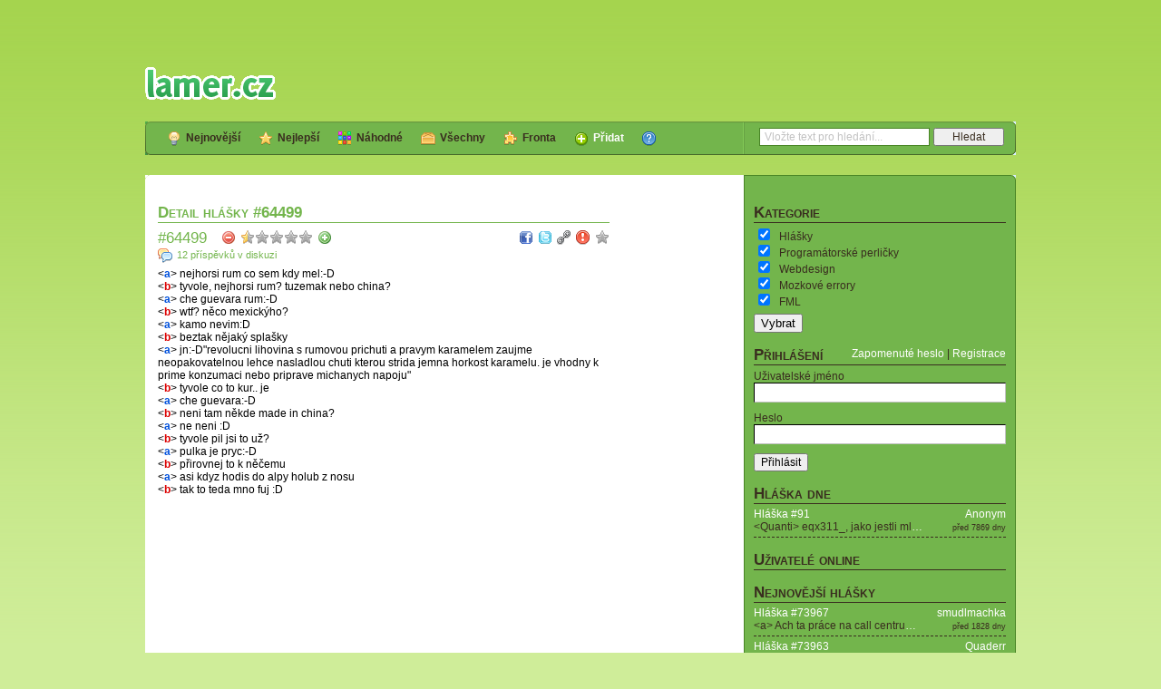

--- FILE ---
content_type: text/html; charset=utf-8
request_url: https://www.lamer.cz/quote/64499
body_size: 9752
content:
<!DOCTYPE html PUBLIC "-//W3C//DTD XHTML 1.0 Strict//EN" "https://www.w3.org/TR/xhtml1/DTD/xhtml1-strict.dtd">
<html xmlns="https://www.w3.org/1999/xhtml" xml:lang="cs" lang="cs">
  <head>
    <meta http-equiv="Content-Type" content="text/html; charset=utf-8" />
    <meta name="title" content="lamer.cz" />
<meta name="description" content="Vtipné útržky internetové komunikace" />
<meta name="keywords" content="lamer, hlášky, zábavné hlášky, ICQ, MSN, Jabber, IRC, chat, Facebook, Skype, SMS" />
<meta name="language" content="cs" />
<meta name="robots" content="index, follow" />
    <script type="text/javascript" src="/js/jquery.js?1"></script>
<script type="text/javascript" src="/js/jquery.facebox.js"></script>
<script type="text/javascript" src="/js/jquery.fancybox.pack.js"></script>
<script type="text/javascript" src="/js/main.js?4"></script>
<script type="text/javascript" src="/js/jquery.json.js"></script>
<script type="text/javascript" src="/js/jquery.ui.js"></script>
<script type="text/javascript" src="/js/quote.js?5"></script>
<script type="text/javascript" src="/js/quote.show.js?5"></script>
    <link rel="stylesheet" type="text/css" media="screen" href="/css/jquery.facebox.css" />
<link rel="stylesheet" type="text/css" media="screen" href="/css/main.css?14" />
<link rel="stylesheet" type="text/css" media="screen" href="/css/jquery.fancybox.css" />
<link rel="stylesheet" type="text/css" media="screen" href="/css/quote.css?11" />
<link rel="stylesheet" type="text/css" media="screen" href="/css/source.css" />
    <!--[if lte IE 6]><link rel="stylesheet" type="text/css" media="screen" href="/css/ie6.css?2" /><![endif]-->
    <!--[if lte IE 7]><link rel="stylesheet" type="text/css" media="screen" href="/css/ie.css?2" /><![endif]-->
        <link rel="shortcut icon" href="/favicon.ico" />
    <link rel="alternate" type="application/rss+xml" title="Nejnovější hlášky" href="/quote/latest.xml"/>
    <link rel="alternate" type="application/rss+xml" title="Všechny hlášky (s kladným i záporným hodnocením)" href="/quote/all.xml"/>
    <link rel="alternate" type="application/rss+xml" title="Fronta hlášek" href="/quote/queue.xml"/>
    <link rel="alternate" type="application/rss+xml" title="Nejnovější příspěvky" href="/comment.xml"/>
	    <title>Hláška #64499 - lamer.cz</title>
    <meta property="og:title" content="Hláška #64499"/>    <meta property="og:site_name" content="lamer.cz"/>
    <meta property="og:image" content="https://www.lamer.cz/images/facebook.png"/>
	  </head>
	  <body class="t1">
	    <div id="main">
      <div id="wrap">
        <div id="content">
          <div class="narrow">          <input type="hidden" id="quote" value="64499"/>
  <div class="single">
    <h2>Detail hlášky #64499</h2>
    <div class="quote" id="quote_64499">
  <div class="heading">
    <h3><a title="Hláška #64499" href="/quote/64499">#64499</a></h3>
    <div class="voting">
      <a href="#" class="minus" title="Nelíbí se mi"></a>
      <abbr title="0,76 %">
      <span class="half"></span>
      <span class="empty"></span>
      <span class="empty"></span>
      <span class="empty"></span>
      <span class="empty"></span>
  </abbr>
      <a href="#" class="plus" title="Líbí se mi"></a>
    </div>
    <div class="tools">
  <a href="#" class="facebook" title="Sdílet na Facebooku"></a>
  <a href="#" class="twitter" title="Sdílet na Twitteru"></a>
  <a href="#" class="link" title="Trvalý odkaz"></a>
  <a href="#" class="abuse " title="Nahlásit problém"></a>
  <a href="#" class="favorite  inactive" title="Přidat do oblíbených"></a>
</div>
    <div class="clr"></div>
  </div>
  <div class="comments">
  <a href="/quote/64499#comments">12 příspěvků v diskuzi</a></div>
<p class="text">&lt;<span style="color: #0050dc;">a</span>&gt; nejhorsi rum co sem kdy mel:-D<br />
&lt;<span style="color: #dc0000;">b</span>&gt; tyvole, nejhorsi rum? tuzemak nebo china?<br />
&lt;<span style="color: #0050dc;">a</span>&gt; che guevara rum:-D<br />
&lt;<span style="color: #dc0000;">b</span>&gt; wtf? něco mexickýho? <br />
&lt;<span style="color: #0050dc;">a</span>&gt; kamo nevim:D<br />
&lt;<span style="color: #dc0000;">b</span>&gt; beztak nějaký splašky <br />
&lt;<span style="color: #0050dc;">a</span>&gt; jn:-D&quot;revolucni lihovina s rumovou prichuti a pravym karamelem zaujme neopakovatelnou lehce nasladlou chuti kterou strida jemna horkost karamelu. je vhodny k prime konzumaci nebo priprave michanych napoju&quot;<br />
&lt;<span style="color: #dc0000;">b</span>&gt; tyvole co to kur.. je <br />
&lt;<span style="color: #0050dc;">a</span>&gt; che guevara:-D<br />
&lt;<span style="color: #dc0000;">b</span>&gt; neni tam někde made in china?<br />
&lt;<span style="color: #0050dc;">a</span>&gt; ne neni :D<br />
&lt;<span style="color: #dc0000;">b</span>&gt; tyvole  pil jsi to už?<br />
&lt;<span style="color: #0050dc;">a</span>&gt; pulka je pryc:-D<br />
&lt;<span style="color: #dc0000;">b</span>&gt; přirovnej to k něčemu <br />
&lt;<span style="color: #0050dc;">a</span>&gt; asi kdyz hodis do alpy holub z nosu<br />
&lt;<span style="color: #dc0000;">b</span>&gt; tak to teda mno fuj :D</p><div class="like">
  <iframe src="https://www.facebook.com/plugins/like.php?href=https%3A%2F%2Fwww.lamer.cz%2Fquote%2F64499&amp;layout=standard&amp;show_faces=false&amp;width=498&amp;action=like&amp;colorscheme=light&amp;height=25" scrolling="no" frameborder="0" style="border:none; overflow:hidden; width:498px; height:25px;" allowTransparency="true"></iframe>
</div>
</div>        <div class="square">
          </div>
    <h4>Informace o hlášce</h4>
<table>
  <tr>
    <th>Datum přidání:</th>
    <td>18. 9. 2011</td>
  </tr>
  <tr>
    <th>Kategorie:</th>
    <td>Hlášky</td>
  </tr>
    <tr>
    <th>Autor:</th>
    <td>
            <a href="/user/30500">x3nd3r</a>            (<a href="/quote/user?u=30500">3 hlášky</a>)
	      </td>
  </tr>
  <tr>
  <th>Hlasování:</th>
  <td>
          <span class="userlist infavor">
        <span class="close"></span>
        <a href="/user/1564">Kriz22</a>, <a href="/user/29975">Miguelo</a>, <a href="/user/20930">Unicorn2000</a>, <a href="/user/9476">bady</a>      </span>
      <a class="infavor" href="#">
        4    pro          </a>
        a          <span class="userlist against">
        <span class="close"></span>
        <a href="/user/24569">Niah</a>, <a href="/user/2844">soustruh</a>, <a href="/user/22394">smrduty_kojot</a>, <a href="/user/6216">Foo_Fighter</a>, <a href="/user/27095">chernobyl</a>, <a href="/user/27158">Bendom</a>, <a href="/user/8414">wotas</a>, <a href="/user/13382">Zuza-chan</a>, <a href="/user/30245">Ellrohir</a>, <a href="/user/1336">sangrila</a>, <a href="/user/3665">ubozak</a>, <a href="/user/9089">Maty991</a>, <a href="/user/29495">While</a>, <a href="/user/7073">Danny991</a>, <a href="/user/4393">Schmeeczko</a>, <a href="/user/29093">tik-tak-cz</a>, <a href="/user/23384">PinkFOX</a>, <a href="/user/7986">kecal_op</a>, <a href="/user/6302">Harys</a>, <a href="/user/8">kbtmichal</a>, <a href="/user/22625">Derrotado</a>, <a href="/user/26003">Tceld</a>, <a href="/user/3140">izzi_cz</a>, <a href="/user/1751">Crazy_Ivan</a>, <a href="/user/7581">LittleOmig</a>, <a href="/user/30678">Kolodej</a>, <a href="/user/24729">Lekan</a>, <a href="/user/1261">Altair</a>, <a href="/user/22582">HateMePls</a>, <a href="/user/2584">Rimmer</a>, <a href="/user/13">miloso</a>, <a href="/user/2928">PHiLiPZ</a>, <a href="/user/27777">Teramon</a>, <a href="/user/11319">Morv</a>, <a href="/user/25825">ric4rd</a>, <a href="/user/8876">Filek</a>, <a href="/user/3996">q</a>, <a href="/user/11115">bosorka</a>, <a href="/user/14616">crooty</a>, <a href="/user/5438">M4rtin</a>, <a href="/user/30223">helsi_3</a>, <a href="/user/29166">tari</a>, <a href="/user/29585">krecekkaja</a>, <a href="/user/19492">Scr1899</a>, <a href="/user/3106">Frostys</a>, <a href="/user/6934">trepka</a>, <a href="/user/5763">Ondruch</a>, <a href="/user/27032">Remetak</a>, <a href="/user/6856">Kaissy</a>, <a href="/user/20215">Blanch</a>, <a href="/user/17869">queeny31</a>, <a href="/user/28982">seffik</a>, <a href="/user/27636">Vevoda_Wolf</a>, <a href="/user/3134">CrazzYdiot</a>, <a href="/user/5894">Hammer</a>, <a href="/user/10937">riddick09</a>, <a href="/user/26895">MegaCHLUP</a>, <a href="/user/19360">Meer</a>, <a href="/user/16974">OverdoZz</a>, <a href="/user/5501">Sotna[A]</a>, <a href="/user/4879">TolSinion</a>, <a href="/user/16038">cha4ser</a>, <a href="/user/29615">DreiPunkte</a>, <a href="/user/1575">speedy89</a>, <a href="/user/2997">Smrsta</a>, <a href="/user/21610">zivocich</a>, <a href="/user/22668">angie-metalbee</a>, <a href="/user/11586">Lee</a>, <a href="/user/26541">genesiss</a>, <a href="/user/8337">kapriiik</a>, <a href="/user/13429">Nevermore</a>, <a href="/user/28600">Radmen</a>, <a href="/user/6478">Winters</a>, <a href="/user/16565">grysom</a>, <a href="/user/29356">razden</a>, <a href="/user/7358">DARTHPraetorian</a>, <a href="/user/12426">lilo</a>, <a href="/user/23035">broty</a>, <a href="/user/27990">sunakasi</a>, <a href="/user/14116">Maerlyn0</a>, <a href="/user/2739">tomcoko</a>, <a href="/user/16235">sparasis</a>, <a href="/user/27119">VeeVee</a>, <a href="/user/10631">CZ_StRider</a>, <a href="/user/10565">anezkaceska</a>, <a href="/user/10668">hasahm</a>, <a href="/user/30230">mecakar</a>, <a href="/user/1987">MartinezZ</a>, <a href="/user/3549">Wlk</a>, <a href="/user/30184">Dyfer</a>, <a href="/user/8032">jezzy</a>, <a href="/user/5097">Trny</a>, <a href="/user/18739">Myrdin</a>, <a href="/user/8724">Alf</a>, <a href="/user/4071">Moskva</a>, <a href="/user/7369">byza</a>, <a href="/user/30726">Horacek</a>, <a href="/user/30128">def84</a>, <a href="/user/2603">Lukino</a>, <a href="/user/15128">constance</a>, <a href="/user/23743">Lorandel</a>, <a href="/user/29952">cacadore</a>, <a href="/user/14898">vasek004</a>, <a href="/user/30169">MKlein</a>, <a href="/user/9864">ladys91</a>, <a href="/user/23670">MallBare</a>, <a href="/user/15110">freaky_tomato</a>, <a href="/user/17931">noonick</a>, <a href="/user/17841">Nufik</a>, <a href="/user/32">Witek</a>, <a href="/user/28962">andyo</a>, <a href="/user/8486">bender123</a>, <a href="/user/9660">mmax</a>, <a href="/user/5964">frlo</a>, <a href="/user/18527">w4rr10r</a>, <a href="/user/6660">steinham</a>, <a href="/user/21101">booxly</a>, <a href="/user/11644">hellequine</a>, <a href="/user/20607">Marcus7</a>, <a href="/user/9390">Beluga</a>, <a href="/user/29829">hasa</a>, <a href="/user/5989">Renee</a>, <a href="/user/21784">Finarfin</a>, <a href="/user/5678">DarkAngel</a>, <a href="/user/24209">Slavek</a>, <a href="/user/3110">Slim2</a>, <a href="/user/932">LukasK</a>, <a href="/user/7462">DeathsDream</a>, <a href="/user/5791">Ripper</a>, <a href="/user/23157">Coolak</a>, <a href="/user/10627">STFU</a>, <a href="/user/9168">iNs3cT</a>, <a href="/user/3647">fatman</a>, <a href="/user/29554">BarbarHans</a>, <a href="/user/29316">Chany</a>, <a href="/user/13536">sliwowitz</a>, <a href="/user/8567">Neuromancer</a>, <a href="/user/3938">potas</a>, <a href="/user/9083">Juggernaut</a>, <a href="/user/22132">kapoka</a>, <a href="/user/29861">Dovi</a>, <a href="/user/20603">Pepas</a>, <a href="/user/23387">Lemonie</a>, <a href="/user/8806">hocikto19</a>, <a href="/user/14143">Kogaku</a>, <a href="/user/242">woski</a>, <a href="/user/17000">Bakys7</a>, <a href="/user/4532">Snake</a>, <a href="/user/3884">arxarios</a>, <a href="/user/17346">Rimmoncze</a>, <a href="/user/16850">mugli</a>, <a href="/user/15498">Hamagen</a>, <a href="/user/21903">Cureman</a>, <a href="/user/17752">DarthOptimus</a>, <a href="/user/2598">suah</a>, <a href="/user/9902">popik34</a>, <a href="/user/29725">cluso</a>, <a href="/user/5738">rain</a>, <a href="/user/22419">Psycho_O</a>, <a href="/user/25966">hmmc</a>, <a href="/user/641">selmi</a>, <a href="/user/29102">Carmen19</a>, <a href="/user/6929">Eurostoxx</a>, <a href="/user/10872">kuras</a>, <a href="/user/22620">scarlaxx</a>, <a href="/user/3554">redog</a>, <a href="/user/23927">TmaSvetlo</a>, <a href="/user/6017">chearius</a>, <a href="/user/29758">Awenis</a>, <a href="/user/28235">mdonaat</a>, <a href="/user/2349">MistrBuBak</a>, <a href="/user/3353">puki</a>, <a href="/user/857">Eduard</a>, <a href="/user/26957">mysmff</a>, <a href="/user/20227">Nadneseny</a>, <a href="/user/20097">YDraigGoch</a>, <a href="/user/14309">doombo</a>, <a href="/user/17473">barney33</a>, <a href="/user/1773">ALiEN</a>, <a href="/user/4594">rotten77</a>, <a href="/user/21623">aewin_cz</a>, <a href="/user/23515">pan_Inkognito</a>, <a href="/user/16752">Sniclman</a>, <a href="/user/756">t-fuse</a>, <a href="/user/27293">wanysekcz</a>, <a href="/user/23445">teerinka7</a>, <a href="/user/12025">t00thy</a>, <a href="/user/29722">Piskvor</a>, <a href="/user/6267">super_jerk</a>, <a href="/user/21014">kafcak</a>, <a href="/user/12527">Loxcom</a>, <a href="/user/29458">honzdir</a>, <a href="/user/13174">teye</a>, <a href="/user/13325">zelvak</a>, <a href="/user/24676">pajab</a>, <a href="/user/8037">alaqella</a>, <a href="/user/30050">kalasnikov</a>, <a href="/user/12790">Puni</a>, <a href="/user/6265">Doktor</a>, <a href="/user/2632">lentiilka</a>, <a href="/user/19644">Somme</a>, <a href="/user/36051">Corum</a>        <div class="clr"></div>
      </span>
      <a class="against" href="#">
        202    proti          </a>
      </td>
</tr>
<tr>
  <th>V oblíbených:</th>
  <td>
        Žádný uživatel      </td>
</tr>  <tr>
    <th>Oblíbenost:</th>
    <td>0,76 %</td>
  </tr>
  <tr>
    <th>Stav:</th>
    <td>Má záporné skóre  </tr>
</table>  </div>
</div>
          <div class="wide"><br/>
<a name="comments"></a>
<h4>Diskuze</h4>
<div id="comments">
      <a name="comment_313646"></a>
<div class="comment" id="comment_313646">
  <div class="title">
    <div class="time">
  <abbr title="18. 9. 2011">16:54</abbr>
</div>
<div class="heading">
  <span class="user"><a href="/user/28342">sheninho</a>:</span>
  <span class="reply">ojé</span>
</div>
    <div class="voting">
      <a href="#" class="minus " title="Nelíbí se mi"></a>
      <abbr title="0,00 %">
      <span class="empty"></span>
      <span class="empty"></span>
      <span class="empty"></span>
      <span class="empty"></span>
      <span class="empty"></span>
  </abbr>
      <a href="#" class="plus " title="Líbí se mi"></a>
    </div>
    <div class="clr"></div>
  </div>
  <div class="body">
  <div class="info">
    <div class="avatar">
              <img src="/images/silhouette.gif" alt="silhouette"/>
          </div>
  </div>
  <div class="text">
    Proč to piješ když je to hnusné?      </div>
  <div class="tools">
    <a href="#" class="link" title="Trvalý odkaz"></a>
    <a href="#" class="abuse " title="Nahlásit problém"></a>
    <a href="#" class="reply" title="Odpovědět"></a>
  </div>
  <div class="clr"></div>
</div>
</div>
<div class="children">
      <a name="comment_313649"></a>
<div class="comment" id="comment_313649">
  <div class="title">
    <div class="time">
  <abbr title="18. 9. 2011">17:08</abbr>
</div>
<div class="heading">
  <span class="user"><a href="/user/27777">Teramon</a>:</span>
  <span class="reply">Re: ojé</span>
</div>
    <div class="voting">
      <a href="#" class="minus " title="Nelíbí se mi"></a>
      <abbr title="51,01 %">
      <span class="full"></span>
      <span class="full"></span>
      <span class="full"></span>
      <span class="empty"></span>
      <span class="empty"></span>
  </abbr>
      <a href="#" class="plus " title="Líbí se mi"></a>
    </div>
    <div class="clr"></div>
  </div>
  <div class="body">
  <div class="info">
    <div class="avatar">
              <img src="/uploads/avatars/d67d5e04c6d6241c15e2e8110c12060ec9dc236c.png" alt="Teramon"/>
          </div>
  </div>
  <div class="text">
    Když už do toho těch 20 korun investoval, tak to nevylije, to dá rozum.          <div class="signature">
        Ze zbytečných komentářů se mi ježí chlupy. Včetně těch na chlupech.      </div>
      </div>
  <div class="tools">
    <a href="#" class="link" title="Trvalý odkaz"></a>
    <a href="#" class="abuse " title="Nahlásit problém"></a>
    <a href="#" class="reply" title="Odpovědět"></a>
  </div>
  <div class="clr"></div>
</div>
</div>
<div class="children">
  </div>
      <a name="comment_313679"></a>
<div class="comment" id="comment_313679">
  <div class="title">
    <div class="time">
  <abbr title="18. 9. 2011">20:10</abbr>
</div>
<div class="heading">
  <span class="user"><a href="/user/30128">def84</a>:</span>
  <span class="reply">Re: ojé</span>
</div>
    <div class="voting">
      <a href="#" class="minus " title="Nelíbí se mi"></a>
      <abbr title="20,65 %">
      <span class="full"></span>
      <span class="half"></span>
      <span class="empty"></span>
      <span class="empty"></span>
      <span class="empty"></span>
  </abbr>
      <a href="#" class="plus " title="Líbí se mi"></a>
    </div>
    <div class="clr"></div>
  </div>
  <div class="body">
  <div class="info">
    <div class="avatar">
              <img src="/uploads/avatars/faed4ec1edfae89f0d3bd9a08a2654d555a28e00.jpg" alt="def84"/>
          </div>
  </div>
  <div class="text">
    aby byl hustý a cooooooool..., a když se řekne che guevara a chlapec si vybaví mexiko...          <div class="signature">
        Stultitia excusationem non habet.      </div>
      </div>
  <div class="tools">
    <a href="#" class="link" title="Trvalý odkaz"></a>
    <a href="#" class="abuse " title="Nahlásit problém"></a>
    <a href="#" class="reply" title="Odpovědět"></a>
  </div>
  <div class="clr"></div>
</div>
</div>
<div class="children">
  </div>
  </div>
      <a name="comment_313656"></a>
<div class="comment" id="comment_313656">
  <div class="title">
    <div class="time">
  <abbr title="18. 9. 2011">17:28</abbr>
</div>
<div class="heading">
  <span class="user"><a href="/user/4879">TolSinion</a>:</span>
  <span class="reply">Vtipný to není. Mínus. A Che Gue...</span>
</div>
    <div class="voting">
      <a href="#" class="minus " title="Nelíbí se mi"></a>
      <abbr title="51,01 %">
      <span class="full"></span>
      <span class="full"></span>
      <span class="full"></span>
      <span class="empty"></span>
      <span class="empty"></span>
  </abbr>
      <a href="#" class="plus " title="Líbí se mi"></a>
    </div>
    <div class="clr"></div>
  </div>
  <div class="body">
  <div class="info">
    <div class="avatar">
              <img src="/images/silhouette.gif" alt="silhouette"/>
          </div>
  </div>
  <div class="text">
    Vtipný to není. Mínus. A Che Guevara je fajn rum. Mínus. ;)      </div>
  <div class="tools">
    <a href="#" class="link" title="Trvalý odkaz"></a>
    <a href="#" class="abuse " title="Nahlásit problém"></a>
    <a href="#" class="reply" title="Odpovědět"></a>
  </div>
  <div class="clr"></div>
</div>
</div>
<div class="children">
  </div>
      <a name="comment_313666"></a>
<div class="comment" id="comment_313666">
  <div class="title">
    <div class="time">
  <abbr title="18. 9. 2011">18:24</abbr>
</div>
<div class="heading">
  <span class="user"><a href="/user/15759">Psychadelix</a>:</span>
  <span class="reply">Podle těch hlášek, co tam má, mu...</span>
</div>
    <div class="voting">
      <a href="#" class="minus " title="Nelíbí se mi"></a>
      <abbr title="0,00 %">
      <span class="empty"></span>
      <span class="empty"></span>
      <span class="empty"></span>
      <span class="empty"></span>
      <span class="empty"></span>
  </abbr>
      <a href="#" class="plus " title="Líbí se mi"></a>
    </div>
    <div class="clr"></div>
  </div>
  <div class="body">
  <div class="info">
    <div class="avatar">
              <img src="/uploads/avatars/a851eb2ef866955c8728ecec4beb15d47bb9da02.jpg" alt="Psychadelix"/>
          </div>
  </div>
  <div class="text">
    Podle těch hlášek, co tam má, mu nemůže být víc jak 14...          <div class="signature">
        Jsem bezvýhradný ateista, až se bojím, že mě Pánbůh potrestá... - Jára Cimrman      </div>
      </div>
  <div class="tools">
    <a href="#" class="link" title="Trvalý odkaz"></a>
    <a href="#" class="abuse " title="Nahlásit problém"></a>
    <a href="#" class="reply" title="Odpovědět"></a>
  </div>
  <div class="clr"></div>
</div>
</div>
<div class="children">
      <a name="comment_313668"></a>
<div class="comment" id="comment_313668">
  <div class="title">
    <div class="time">
  <abbr title="18. 9. 2011">19:03</abbr>
</div>
<div class="heading">
  <span class="user"><a href="/user/30230">mecakar</a>:</span>
  <span class="reply">Re: Podle těch hlášek, co tam má...</span>
</div>
    <div class="voting">
      <a href="#" class="minus " title="Nelíbí se mi"></a>
      <abbr title="0,00 %">
      <span class="empty"></span>
      <span class="empty"></span>
      <span class="empty"></span>
      <span class="empty"></span>
      <span class="empty"></span>
  </abbr>
      <a href="#" class="plus " title="Líbí se mi"></a>
    </div>
    <div class="clr"></div>
  </div>
  <div class="body">
  <div class="info">
    <div class="avatar">
              <img src="/images/silhouette.gif" alt="silhouette"/>
          </div>
  </div>
  <div class="text">
    Ale podle rumu ne, děti pijí Morgana...      </div>
  <div class="tools">
    <a href="#" class="link" title="Trvalý odkaz"></a>
    <a href="#" class="abuse " title="Nahlásit problém"></a>
    <a href="#" class="reply" title="Odpovědět"></a>
  </div>
  <div class="clr"></div>
</div>
</div>
<div class="children">
      <a name="comment_313669"></a>
<div class="comment" id="comment_313669">
  <div class="title">
    <div class="time">
  <abbr title="18. 9. 2011">19:08</abbr>
</div>
<div class="heading">
  <span class="user"><a href="/user/15759">Psychadelix</a>:</span>
  <span class="reply">Re: Podle těch hlášek, co tam má...</span>
</div>
    <div class="voting">
      <a href="#" class="minus " title="Nelíbí se mi"></a>
      <abbr title="0,00 %">
      <span class="empty"></span>
      <span class="empty"></span>
      <span class="empty"></span>
      <span class="empty"></span>
      <span class="empty"></span>
  </abbr>
      <a href="#" class="plus " title="Líbí se mi"></a>
    </div>
    <div class="clr"></div>
  </div>
  <div class="body">
  <div class="info">
    <div class="avatar">
              <img src="/uploads/avatars/a851eb2ef866955c8728ecec4beb15d47bb9da02.jpg" alt="Psychadelix"/>
          </div>
  </div>
  <div class="text">
    Jen si to vem, každá jeho druhá hláška je o &#039;&#039;chlastu&#039;&#039; a ta třetí o tom, jakej je strašně hustej, že už honí...          <div class="signature">
        Jsem bezvýhradný ateista, až se bojím, že mě Pánbůh potrestá... - Jára Cimrman      </div>
      </div>
  <div class="tools">
    <a href="#" class="link" title="Trvalý odkaz"></a>
    <a href="#" class="abuse " title="Nahlásit problém"></a>
    <a href="#" class="reply" title="Odpovědět"></a>
  </div>
  <div class="clr"></div>
</div>
</div>
<div class="children">
      <a name="comment_313670"></a>
<div class="comment" id="comment_313670">
  <div class="title">
    <div class="time">
  <abbr title="18. 9. 2011">19:24</abbr>
</div>
<div class="heading">
  <span class="user"><a href="/user/30230">mecakar</a>:</span>
  <span class="reply">Re: Podle těch hlášek, co tam má...</span>
</div>
    <div class="voting">
      <a href="#" class="minus " title="Nelíbí se mi"></a>
      <abbr title="0,00 %">
      <span class="empty"></span>
      <span class="empty"></span>
      <span class="empty"></span>
      <span class="empty"></span>
      <span class="empty"></span>
  </abbr>
      <a href="#" class="plus " title="Líbí se mi"></a>
    </div>
    <div class="clr"></div>
  </div>
  <div class="body">
  <div class="info">
    <div class="avatar">
              <img src="/images/silhouette.gif" alt="silhouette"/>
          </div>
  </div>
  <div class="text">
    Ok, měním názor. Je to dítě.      </div>
  <div class="tools">
    <a href="#" class="link" title="Trvalý odkaz"></a>
    <a href="#" class="abuse " title="Nahlásit problém"></a>
    <a href="#" class="reply" title="Odpovědět"></a>
  </div>
  <div class="clr"></div>
</div>
</div>
<div class="children">
  </div>
  </div>
  </div>
  </div>
      <a name="comment_313722"></a>
<div class="comment" id="comment_313722">
  <div class="title">
    <div class="time">
  <abbr title="18. 9. 2011">23:42</abbr>
</div>
<div class="heading">
  <span class="user"><a href="/user/20603">Pepas</a>:</span>
  <span class="reply">Blbost</span>
</div>
    <div class="voting">
      <a href="#" class="minus " title="Nelíbí se mi"></a>
      <abbr title="0,00 %">
      <span class="empty"></span>
      <span class="empty"></span>
      <span class="empty"></span>
      <span class="empty"></span>
      <span class="empty"></span>
  </abbr>
      <a href="#" class="plus " title="Líbí se mi"></a>
    </div>
    <div class="clr"></div>
  </div>
  <div class="body">
  <div class="info">
    <div class="avatar">
              <img src="/images/silhouette.gif" alt="silhouette"/>
          </div>
  </div>
  <div class="text">
    Nevíš co je dobrý.. Che Guevara je celkem dobrej.. Vyzkoušej Rum Francesko... to ti vyrostou chlupy i na chlupech..      </div>
  <div class="tools">
    <a href="#" class="link" title="Trvalý odkaz"></a>
    <a href="#" class="abuse " title="Nahlásit problém"></a>
    <a href="#" class="reply" title="Odpovědět"></a>
  </div>
  <div class="clr"></div>
</div>
</div>
<div class="children">
      <a name="comment_313791"></a>
<div class="comment" id="comment_313791">
  <div class="title">
    <div class="time">
  <abbr title="19. 9. 2011">15:30</abbr>
</div>
<div class="heading">
  <span class="user"><a href="/user/15759">Psychadelix</a>:</span>
  <span class="reply">Re: Blbost</span>
</div>
    <div class="voting">
      <a href="#" class="minus " title="Nelíbí se mi"></a>
      <abbr title="0,00 %">
      <span class="empty"></span>
      <span class="empty"></span>
      <span class="empty"></span>
      <span class="empty"></span>
      <span class="empty"></span>
  </abbr>
      <a href="#" class="plus " title="Líbí se mi"></a>
    </div>
    <div class="clr"></div>
  </div>
  <div class="body">
  <div class="info">
    <div class="avatar">
              <img src="/uploads/avatars/a851eb2ef866955c8728ecec4beb15d47bb9da02.jpg" alt="Psychadelix"/>
          </div>
  </div>
  <div class="text">
    A chlupy na zubech ;)          <div class="signature">
        Jsem bezvýhradný ateista, až se bojím, že mě Pánbůh potrestá... - Jára Cimrman      </div>
      </div>
  <div class="tools">
    <a href="#" class="link" title="Trvalý odkaz"></a>
    <a href="#" class="abuse " title="Nahlásit problém"></a>
    <a href="#" class="reply" title="Odpovědět"></a>
  </div>
  <div class="clr"></div>
</div>
</div>
<div class="children">
  </div>
  </div>
      <a name="comment_313778"></a>
<div class="comment" id="comment_313778">
  <div class="title">
    <div class="time">
  <abbr title="19. 9. 2011">12:37</abbr>
</div>
<div class="heading">
  <span class="user"><a href="/user/18929">Alexik</a>:</span>
  <span class="reply">Já osobně rum nepiju ale když js...</span>
</div>
    <div class="voting">
      <a href="#" class="minus " title="Nelíbí se mi"></a>
      <abbr title="20,65 %">
      <span class="full"></span>
      <span class="half"></span>
      <span class="empty"></span>
      <span class="empty"></span>
      <span class="empty"></span>
  </abbr>
      <a href="#" class="plus " title="Líbí se mi"></a>
    </div>
    <div class="clr"></div>
  </div>
  <div class="body">
  <div class="info">
    <div class="avatar">
              <img src="/images/silhouette.gif" alt="silhouette"/>
          </div>
  </div>
  <div class="text">
    Já osobně rum nepiju ale když jsem se setkal s Che Guevarou tak jsem změnil názor.. ale k hlášce nezáživná blbá a trapná odhaduji věk 12-14 let a nebo víc ale o to méně mozkových buněk...      </div>
  <div class="tools">
    <a href="#" class="link" title="Trvalý odkaz"></a>
    <a href="#" class="abuse " title="Nahlásit problém"></a>
    <a href="#" class="reply" title="Odpovědět"></a>
  </div>
  <div class="clr"></div>
</div>
</div>
<div class="children">
  </div>
      <a name="comment_313782"></a>
<div class="comment" id="comment_313782">
  <div class="title">
    <div class="time">
  <abbr title="19. 9. 2011">13:21</abbr>
</div>
<div class="heading">
  <span class="user"><a href="/user/27293">wanysekcz</a>:</span>
  <span class="reply">Che Guevara je dobrý rum :)</span>
</div>
    <div class="voting">
      <a href="#" class="minus " title="Nelíbí se mi"></a>
      <abbr title="20,65 %">
      <span class="full"></span>
      <span class="half"></span>
      <span class="empty"></span>
      <span class="empty"></span>
      <span class="empty"></span>
  </abbr>
      <a href="#" class="plus " title="Líbí se mi"></a>
    </div>
    <div class="clr"></div>
  </div>
  <div class="body">
  <div class="info">
    <div class="avatar">
              <img src="/images/silhouette.gif" alt="silhouette"/>
          </div>
  </div>
  <div class="text">
    Che Guevara je dobrý rum :)      </div>
  <div class="tools">
    <a href="#" class="link" title="Trvalý odkaz"></a>
    <a href="#" class="abuse " title="Nahlásit problém"></a>
    <a href="#" class="reply" title="Odpovědět"></a>
  </div>
  <div class="clr"></div>
</div>
</div>
<div class="children">
  </div>
  </div>
<input type="button" value="Nový příspěvek" id="newcomment"/>
</div>        </div>
        <div id="sidecol">
          <div class='categoriesList'>
	<h3 class="compact">Kategorie</h3>
	<form action="/page/changecats">
		<ul>
					<li><input type="checkbox" name="cats[]" value="1" checked="checked"/><label>Hlášky</label></li>
					<li><input type="checkbox" name="cats[]" value="2" checked="checked"/><label>Programátorské perličky</label></li>
					<li><input type="checkbox" name="cats[]" value="4" checked="checked"/><label>Webdesign</label></li>
					<li><input type="checkbox" name="cats[]" value="3" checked="checked"/><label>Mozkové errory</label></li>
					<li><input type="checkbox" name="cats[]" value="5" checked="checked"/><label>FML</label></li>
				</ul>
		<div class='submitB'>
			<button type="submit">Vybrat</button>
		</div>
	</form>
</div>
	          <br/>
                      <h3>Přihlášení</h3>
<div class="controls">
  <a href="/user/forgot">Zapomenuté heslo</a>  |
  <a href="/user/new">Registrace</a></div>
<div class="clr"></div>
<form action="https://www.lamer.cz/user/authenticate" method="post" id="login">
  <input type="hidden" name="sf_method" value="put"/>
  <input type="hidden" name="user[_csrf_token]" value="b750b31fd0db1cf9dc1796b5699474e5" id="user__csrf_token" />  <div class="row">
  <label for="user_username">Uživatelské jméno</label>    <input type="text" name="user[username]" id="user_username" />    <div class="clr"></div>
  </div>
  <div class="row">
  <label for="user_password">Heslo</label>    <input type="password" name="user[password]" id="user_password" />    <div class="clr"></div>
  </div>
  <input type="submit" name="commit" value="Přihlásit" id="submit" /></form>
<br/>
                                <h3 class="compact">Hláška dne</h3>
  <div class="latest">
    <p class="info">
      <a href="/user/12344">Anonym</a><br/>
      <span class="small">před 7869 dny</span>
    </p>
    <p><a href="/quote/91">Hláška #91</a></p>
    <p>&lt;Quanti&gt; eqx311_, jako jestli ml<a href="/quote/91">&hellip;</a></p>
  </div>
  <br/>
            <h3 class="compact">Uživatelé online</h3>
  <div>
              </div>
  <br/>
          <h3 class="compact">Nejnovější hlášky</h3>
  <div class="latest">
    <p class="info">
      <a href="/user/20645">smudlmachka</a><br/>
      <span class="small">před 1828 dny</span>
    </p>
    <p><a href="/quote/73967">Hláška #73967</a></p>
    <p>&lt;a&gt; Ach ta práce na call centru<a href="/quote/73967">&hellip;</a></p>
  </div>
  <div class="latest">
    <p class="info">
      <a href="/user/3518">Quaderr</a><br/>
      <span class="small">před 2133 dny</span>
    </p>
    <p><a href="/quote/73963">Hláška #73963</a></p>
    <p>&lt;Zákazník&gt; Dobrý den, potřeboval<a href="/quote/73963">&hellip;</a></p>
  </div>
  <div class="latest">
    <p class="info">
      <a href="/user/14197">thegoodhen</a><br/>
      <span class="small">před 2484 dny</span>
    </p>
    <p><a href="/quote/73947">Hláška #73947</a></p>
    <p>&lt;a&gt; Čau, nalila jsem si do kláve<a href="/quote/73947">&hellip;</a></p>
  </div>
  <div class="latest">
    <p class="info">
      <a href="/user/34296">Gomi</a><br/>
      <span class="small">před 2689 dny</span>
    </p>
    <p><a href="/quote/73931">Hláška #73931</a></p>
    <p>&lt;a&gt; Nevíte někdo, jak dostat dat<a href="/quote/73931">&hellip;</a></p>
  </div>
  <div class="latest">
    <p class="info">
      <a href="/user/34977">sistence</a><br/>
      <span class="small">před 2904 dny</span>
    </p>
    <p><a href="/quote/73914">Hláška #73914</a></p>
    <p>&lt;a&gt; Dobrý den, zaujala mne vaše<a href="/quote/73914">&hellip;</a></p>
  </div>
<br/>

<h3 class="compact">Nejnovější příspěvky</h3>
  <div class="latest">
    <p class="info">
      <a href="/user/32730">Zelvi</a><br/>
      <span class="small">před 7 dny</span>
    </p>
    <p><a href="/quote/73967#comment_430089">K hlášce #73967</a></p>
    <p>Re: Ahoj v roce 2025<a href="/quote/73967#comment_430089">&hellip;</a></p>
  </div>
  <div class="latest">
    <p class="info">
      <a href="/user/3499">rikiki</a><br/>
      <span class="small">před 10 dny</span>
    </p>
    <p><a href="/quote/73967#comment_430088">K hlášce #73967</a></p>
    <p>Ahoj v roce 2025<a href="/quote/73967#comment_430088">&hellip;</a></p>
  </div>
  <div class="latest">
    <p class="info">
      <a href="/user/2748">tms</a><br/>
      <span class="small">před 18 dny</span>
    </p>
    <p><a href="/quote/24133#comment_430087">K hlášce #24133</a></p>
    <p>13stka<a href="/quote/24133#comment_430087">&hellip;</a></p>
  </div>
  <div class="latest">
    <p class="info">
      <a href="/user/2748">tms</a><br/>
      <span class="small">před 39 dny</span>
    </p>
    <p><a href="/quote/5712#comment_430086">K hlášce #5712</a></p>
    <p>Re: Po letech na to koukám<a href="/quote/5712#comment_430086">&hellip;</a></p>
  </div>
  <div class="latest">
    <p class="info">
      <a href="/user/35658">nakopnuta_sova</a><br/>
      <span class="small">před 54 dny</span>
    </p>
    <p><a href="/quote/37332#comment_430085">K hlášce #37332</a></p>
    <p>Re: Nejmenovala se ta knížká náh<a href="/quote/37332#comment_430085">&hellip;</a></p>
  </div>
<br/>

<h3 class="compact">TOP 10 Space Invaders</h3>
<div><p style="text-align:right; float: right;">8810</p><p>naparcipiskapa</p><div class="clear"></div></div><div><p style="text-align:right; float: right;">7680</p><p>Edu</p><div class="clear"></div></div><div><p style="text-align:right; float: right;">7360</p><p>Finer5950</p><div class="clear"></div></div><div><p style="text-align:right; float: right;">7330</p><p>RIPPERSVK</p><div class="clear"></div></div><div><p style="text-align:right; float: right;">6100</p><p>mati</p><div class="clear"></div></div><div><p style="text-align:right; float: right;">5970</p><p>Lemra</p><div class="clear"></div></div><div><p style="text-align:right; float: right;">5630</p><p>Markuus</p><div class="clear"></div></div><div><p style="text-align:right; float: right;">5080</p><p>Marthy</p><div class="clear"></div></div><div><p style="text-align:right; float: right;">4800</p><p>joocker</p><div class="clear"></div></div><div><p style="text-align:right; float: right;">4460</p><p>urbancikpetr</p><div class="clear"></div></div>        </div>
        <div class="clr"></div>
        <div class="ul"></div>
        <div class="ur"></div>
        <div class="bl"></div>
        <div class="br"></div>
      </div>
      <div id="menu">
        <div class="left"></div>
        <div class="right"></div>
        <ul>
            <li>
    <a href="/quote/latest" class="latest ">
      <span></span>
      Nejnovější    </a>
  </li>
  <li>
    <a href="/quote/best" class="best ">
      <span></span>
      Nejlepší    </a>
  </li>
  <li>
    <a href="/quote/random" class="random ">
      <span></span>
      Náhodné    </a>
  </li>
  <li>
    <a href="/quote/all" class="all ">
      <span></span>
      Všechny    </a>
  </li>
  <li>
    <a href="/quote/queue" class="queue ">
      <span></span>
      Fronta    </a>
  </li>
  <li>
    <a href="/quote/new" class="add ">
      <span></span>
      Přidat    </a>
  </li>
  <li>
    <a href="/page/help" class="help ">
      <span></span>
          </a>
  </li>
        </ul>
        <div class="search">
          <span class="separator">|</span>
          <form action="/quote/search" method="get" id="search">
            <input type="text" name="q" size="20" id="query" class="query inactive" value="Vložte text pro hledání..."/>
            <input type="submit" class="button" value="Hledat"/>
          </form>
        </div>
      </div>
      <div id="header">
        <div class="logo">
          <div class="facebook">
            <iframe src="https://www.facebook.com/plugins/like.php?locale=en_US&amp;href=http%3A%2F%2Fwww.facebook.com%2Flamer.cz&amp;layout=button_count&amp;show_faces=false&amp;width=90&amp;action=like&amp;colorscheme=light&amp;height=20" scrolling="no" frameborder="0" style="border:none; overflow:hidden; width:90px; height:20px;" allowTransparency="true"></iframe>
          </div>
          <h1 title="lamer.cz"><a href="/" title="lamer.cz"><span class="hidden">lamer.cz</span></a></h1>
        </div>
        <div class="leaderboard">
          	<!-- iBILLBOARD Ad Server one2many Pozice: go.cz.bbelements.com Lamer.cz(21784) / HP + Ostatní(1) / Leaderboard - 728*90(1) / 09 Leaderboard horní 998x200(9)-->
	<!-- HowTo: Place this code into the html page where the ad should appear. -->
	<div id='bmone2n-21784.1.1.9'>
	<noscript><div style='display:inline'><a href='https://go.cz.bbelements.com/please/redirect/21784/1/1/9/'><img src='https://go.cz.bbelements.com/please/showit/21784/1/1/9/?typkodu=img' style='border-width:0' alt='' /></a></div></noscript>
	</div>
        </div>
        <div class="skyscraper">
          	<!-- iBILLBOARD Ad Server one2many Pozice: go.cz.bbelements.com Lamer.cz(21784) / HP + Ostatní(1) / Skyscraper - 160*600(1) / 14 Skyscraper 160x600(14)-->
	<!-- HowTo: Place this code into the html page where the ad should appear. -->
	<div id='bmone2n-21784.1.1.14'>
	<noscript><div style='display:inline'><a href='https://go.cz.bbelements.com/please/redirect/21784/1/1/14/'><img src='https://go.cz.bbelements.com/please/showit/21784/1/1/14/?typkodu=img' style='border-width:0' alt='' /></a></div></noscript>
	</div>
        </div>
        <div class="clr"></div>
      </div>
      <div></div>
      <address>
        <strong>Copyright &copy; 2004 - 2025 lamer.cz</strong>
        |
        Design by <a href="mailto:sevcik.mi@gmail.com">Michal Ševčík</a>
      </address>
      <div id="pages">
        <a href="/page/help">Nápověda</a>        |
        <a href="/page/rules">Pravidla</a>        |
        <a href="/page/contact">Kontakt</a>      </div>
      <div class="clr"></div>
      <div id="backlinks">
            <a href="http://www.parfiky.cz/" title="Parfémy">Parfémy</a>
      &middot;
    <a href="http://www.czin.eu/" title="Portál czin.eu">Portál czin.eu</a>
      </div>
      <div id="media">
        Mediálně zastupuje <a onclick="var w=window.open(this.href);w.focus();return false;" href="https://www.impressionmedia.cz/">Impression Media, s.r.o.</a>      </div>
      <div class="clr"></div>
    </div>
		<div id="log"></div>
		  <script type="text/javascript"><!--
    var gaJsHost = (("https:" == document.location.protocol) ? "https://ssl." : "http://www.");
    document.write(unescape("%3Cscript src='" + gaJsHost + "google-analytics.com/ga.js' type='text/javascript'%3E%3C/script%3E"));
  //--></script>
  <script type="text/javascript"><!--
    try {
      var pageTracker = _gat._getTracker("UA-415134-3");
      pageTracker._trackPageview();
    } catch(err) {}
  //--></script>
  <!-- (C)2000-2010 Gemius SA - gemiusAudience / lamer.cz / Ostatni -->
<script type="text/javascript">
<!--//--><![CDATA[//><!--
var pp_gemius_identifier = '.K41XTxInTvjYSnkptrkVGYT.ohNrMbP7.sOaFqpPsL.V7';

// řádky níže by neměly být editovány
function gemius_pending(i) { window[i] = window[i] || function() {var x = window[i+'_pdata'] = window[i+'_pdata'] || []; x[x.length]=arguments;};};
gemius_pending('gemius_hit'); gemius_pending('gemius_event'); gemius_pending('pp_gemius_hit'); gemius_pending('pp_gemius_event');
(function(d,t) {try {var gt=d.createElement(t),s=d.getElementsByTagName(t)[0]; gt.setAttribute('async','async'); gt.setAttribute('defer','defer');
 gt.src='http://gacz.hit.gemius.pl/xgemius.js'; s.parentNode.insertBefore(gt,s);} catch (e) {}})(document,'script');
//--><!]]>
</script>

<!-- Begin comScore Tag -->
<script>
  var _comscore = _comscore || [];
  _comscore.push({ c1: "2", c2: "9883551" });
  (function() {
    var s = document.createElement("script"), el = document.getElementsByTagName("script")[0]; s.async = true;
    s.src = (document.location.protocol == "https:" ? "https://sb" : "http://b") + ".scorecardresearch.com/beacon.js";
    el.parentNode.insertBefore(s, el);
  })();
</script>
<noscript>
  <img src="http://b.scorecardresearch.com/p?c1=2&c2=9883551&cv=2.0&cj=1" />
</noscript>
<!-- End comScore Tag -->
  			<!-- iBILLBOARD Ad Server one2many code (new) -->
	<!-- HowTo: All the ad codes must be above this code! -->
	<!-- HowTo: It is good idea to place this code just below the last ad code. -->
	<script type='text/javascript' charset='utf-8' src='https://go.cz.bbelements.com/bb/bb_one2n.js'></script>
	<script type='text/javascript'>/* <![CDATA[ */ 
	bmone2n.addPosition('21784.1.1.9','');
	bmone2n.addPosition('21784.1.1.14','');
	bmone2n.addPosition('21784.1.1.15','');
	bmone2n.getAd('go.cz.bbelements.com','',''+(typeof(bburlparam)=='string'?'&'+bburlparam:''),'utf-8');
	/* ]]> */</script>
	<div id='bmone2t-21784.1.1.9' style='display:none'><script type='text/javascript'>/* <![CDATA[ */ bmone2n.makeAd('21784.1.1.9'); /* ]]> */</script></div>
	<div id='bmone2t-21784.1.1.14' style='display:none'><script type='text/javascript'>/* <![CDATA[ */ bmone2n.makeAd('21784.1.1.14'); /* ]]> */</script></div>
	<div id='bmone2t-21784.1.1.15' style='display:none'><script type='text/javascript'>/* <![CDATA[ */ bmone2n.makeAd('21784.1.1.15'); /* ]]> */</script></div>
	<script type='text/javascript'>/* <![CDATA[ */ bmone2n.moveAd(); /* ]]> */</script>
		  </body>
</html>


--- FILE ---
content_type: text/css
request_url: https://www.lamer.cz/css/main.css?14
body_size: 14069
content:
html, body {
  margin: 0;
  padding: 0;
  height: 100%;
  background: #cfed99 url('../images/bg.png') repeat-x;
  font-family: "Tahoma", "Verdana CE", "Verdana", "Arial CE", "Arial", sans-serif;
  font-size: 9pt;
  color: #000;
  text-align: center;
  }

  img { border: 0; }
  form {
    margin: 0;
    padding: 0;
    }
  a {
    cursor: pointer;
    text-decoration: none;
    }
    a:hover { text-decoration: underline; }
  h1, h2, h3, h4, h5, h6 {
    margin: 0;
    padding: 0;
    font-family: "Trebuchet MS", "Arial CE", "Arial", sans-serif;
    font-weight: normal;
    }
  div.clr {
    clear: both;
    display: block;
    height: 0;
    line-height: 0;
    margin: 0;
    padding: 0;
    font-size: 0;
    overflow: hidden;
    }
  p { margin: 0; }
  input, textarea {
    font-family: "Tahoma", "Verdana CE", "Verdana", "Arial CE", "Arial", sans-serif;
    font-size: 9pt;
    margin: 0;
    }
  table {
    border-collapse: collapse;
    }
  abbr { cursor: help; }
  .hidden { display: none; }
  .invisible { visibility: hidden; }
  .center { text-align: center; }
  .small { font-size: 7pt; }

#main {
  width: 960px;
  margin: auto;
  text-align: left;
  padding-top: 193px;
  }

#header {
  position: absolute;
  top: 0;
  width: 960px;
  height: 110px;
  }
  #header div.logo {
    float: left;
    width: 215px;
    height: 110px;
    background: url('../images/logo.png') no-repeat left bottom;
    }
    #header div.logo a {
      display: block;
      width: 144px;
      height: 36px;
      }
      #header div.logo a:hover { text-decoration: none; }
    #header div.logo div.facebook {
      height: 20px;
      margin-top: 10px;
      margin-bottom: 44px;
      overflow: hidden;
      }

#menu {
  position: absolute;
  top: 134px;
  width: 960px;
  height: 37px;
  background: #73b54c url('../images/menu_bg.png') repeat-x;
  }
  #menu div.left, #menu div.right {
    position: absolute;
    width: 6px;
    height: 37px;
    }
    #menu div.left {
      background: url('../images/menu_left.png') no-repeat;
      }
    #menu div.right {
      margin-left: 954px;
      background: url('../images/menu_right.png') no-repeat;
      }
  #menu ul {
    margin: 0;
    padding: 0 0 0 14px;
    list-style-type: none;
    }
    #menu ul li {
      display: block;
      float: left;
      }
  #menu a {
    display: block;
    float: left;
    height: 37px;
    line-height: 37px;
    padding: 0 10px;
    vertical-align: middle;
    font-weight: bold;
    color: #392d1f;
    }
    #menu a:hover, #menu a.active {
      text-decoration: none;
      background: url('../images/menu_active.png') repeat-x;
      color: #fff;
      }
    #menu a span {
        display: block;
        float: left;
        width: 16px;
        height: 16px;
        margin-top: 11px;
        margin-right: 5px;
        background-position: center 0;
        background-repeat: no-repeat;
      }
      #menu a.active span, #menu a:hover span { background-position: center -16px; }
      #menu a.latest span { background-image: url('../images/latest.gif') }
      #menu a.best span { background-image: url('../images/best.gif') }
      #menu a.random span { background-image: url('../images/random.gif') }
      #menu a.all span { background-image: url('../images/all.gif') }
      #menu a.queue span { background-image: url('../images/queue.gif') }
      #menu a.add {
        color: #fff;
        }
        #menu a.add span { background-image: url('../images/add.gif') }
      #menu a.forum span { background-image: url('../images/forum.gif') }
      #menu a.help span {
        margin-right: 0;
        background-image: url('../images/help.gif')
        }
    #menu span.separator {
      float: left;
      width: 2px;
      height: 37px;
      padding: 0 16px;
      background: url('../images/menu_separator.png') no-repeat center top;
      font-size: 0;
      }
    #menu div.search {
      position: absolute;
      left: 643px;
      font-size: 0;
      }
      #menu div.search form { display: inline; }
      #menu div.search input.query {
        color: #392d1f;
        width: 176px;
        padding: 2px 5px;
        border: 1px solid #498526;
        margin-top: 7px;
        }
        #menu div.search input.query.inactive {
          color: #c2c2c2;
          }
      #menu div.search input.button {
        color: #392d1f;
        width: 78px;
        margin-left: 4px;
        margin-top: 7px;
        }

#wrap {
  background: url('../images/wrap.png') repeat-y;
  }
  #wrap div.ul, #wrap div.ur, #wrap div.bl, #wrap div.br {
    position: absolute;
    height: 5px;
    font-size: 0;
    }
  #wrap div.ul, #wrap div.ur { top: 193px; }
  #wrap div.ur, #wrap div.br { margin-left: 660px; }
  #wrap div.bl, #wrap div.br { margin-top: -5px; }
  #wrap div.ul, #wrap div.bl {
    width: 660px;
    }
    #wrap div.ul { background: #fff url('../images/corner_ul.png') no-repeat top left; }
    #wrap div.bl { background: #fff url('../images/corner_bl.png') no-repeat top left; }
  #wrap div.ur, #wrap div.br {
    width: 300px;
    }
    #wrap div.ur { background: #73b54c url('../images/corner_ur.png') no-repeat top right; }
    #wrap div.br { background: #73b54c url('../images/corner_br.png') no-repeat top right; }

#content, #sf_admin_content {
  float: left;
  width: 632px;
  padding: 31px 14px;
  background-color: #fff;
  }
  #content div.narrow { width: 498px; }
  #content div.wide { width: 632px; }
  #content h2, #facebox h2, #content h4, #facebox h4 {
    color: #73b54c;
    font-size: 13pt;
    font-weight: bold;
    font-variant: small-caps;
    border-bottom: 1px solid #73b54c;
    margin-bottom: 5px;
    }
  #content h4, #facebox h4 { font-size: 11pt; }
  #content a, #facebox a { color: #73b54c; }
  #content table tr td, #content table tr th, #facebox table tr td, #facebox table tr th {
    text-align: left;
    padding-right: 3px;
    }
    #content table tr th, #facebox table tr th {
      font-weight: normal;
      font-style: italic;
      }
  #content form {
    }
    #content form fieldset, #content form fieldset legend {
      background-color: #ededed;
      border: 1px solid #c2c2c2;
      padding-top: 5px;
      }
      #content form fieldset legend {
        padding: 5px 10px;
        color: #000;
        font-weight: bold;
        }
    #content form p.info, #facebox form p.info {
      border: 1px solid #c2c2c2;
      background: #ededed url('../images/info.gif') no-repeat 10px center;
      margin-bottom: 10px;
      padding: 10px 10px 10px 36px;
      font-style: italic;
      }
      #content form p.info.error, #facebox form p.info.error { background-image: url('../images/error.gif'); }
      #content form p.info a, #facebox form p.info a { color: #3e6328; }
    #content form div.row, #content form div.simplerow, #facebox form div.row, #sidecol form div.row {
      margin-bottom: 10px;
      }
      #content form div.row label, #facebox div.row label, #sidecol div.row label {
        display: block;
        font-weight: bold;
        }
        #sidecol div.row label { font-weight: normal; }
      #content form div.row input, #content form div.row textarea, #facebox div.row input, #facebox div.row textarea, #sidecol div.row input, #sidecol div.row textarea {
        float: left;
        width: 243px;
	border-top: 1px solid #000;
	border-left: 1px solid #000;
	border-bottom: 1px solid #c2c2c2;
	border-right: 1px solid #c2c2c2;
	padding: 3px;
        }
        #facebox div.row textarea, #facebox div.row input {
          width: 370px;
          }
          #facebox div.row input#submit, #sidecol div.row input#submit { width: auto; }
        #sidecol div.row input { width: 270px; }
      #content form div.row ul.error_list, #content form#comment ul.error_list {
        float: left;
        margin: 0;
        padding-top: 4px;
        padding-left: 20px;
        list-style-type: none;
        }
        #content form div.row ul.error_list li, #facebox form div.row ul.error_list li, #content form#comment ul.error_list {
          color: #ff0000;
          font-weight: bold;
          }
        #content form div.row.full ul.error_list, #content form#comment ul.error_list {
          float: none;
          padding-left: 0;
          }
        #facebox form div.row ul.error_list {
          clear: both;
          padding-left: 20px;
          }
      #content form div.row div.help, #facebox div.row help {
        font-style: italic;
        }
      #content form div.simplerow label {
        font-weight: bold;
        vertical-align: middle;
        }
      #content form div.simplerow input {
        vertical-align: middle;
        }
  #content ul.simple, #content ol.simple, #facebox ul.simple, #facebox ol.simple {
    margin: 0;
    padding-left: 20px;
    }
  #content ul.none, form#contest ul.error_list {
    list-style-type: none;
    margin: 0;
    padding: 0;
    }
    form#contest ul.error_list li {
      color: #ff0000;
      font-weight: bold;
      }
    form#contest { line-height: 120%; }
    form#contest ul.none { margin: 5px 0; }
    form#contest img { float: right; }
    div.contest {
      height: 16px;
      line-height: 16px;
      padding: 4px 21px;
      background-position: center left;
      background-repeat: no-repeat;
      }
      div.contest { background-image: url('../images/contest_facebook.gif'); }
      #quotes div.contest {
        border-bottom: 1px dashed #c2c2c2;
        padding: 8px auto;
        }

#sidecol, #sf_admin_bar {
  float: right;
  width: 278px;
  padding: 31px 10px;
  background-color: #73b54c;
  border-style: solid;
  border-color: #498526;
  border-width: 0 1px;
  color: #392d1f;
  }
  #sidecol h3 {
    color: #392d1f;
    font-size: 13pt;
    font-weight: bold;
    font-variant: small-caps;
    border-bottom: 1px solid #392d1f;
    margin-bottom: 5px;
    }
    #sidecol h3.compact { margin-bottom: 0; }
  #sidecol div.controls {
    position: absolute;
    width: 278px;
    margin-top: -25px;
    text-align: right;
    }
  #sidecol ul {
    margin: 0;
    padding-left: 20px;
    }
  #sidecol a {
    color: #fff;
    }
  #sidecol div.latest {
    border-bottom: 1px dashed #392d1f;
    padding: 4px 0;
    }
    #sidecol div.latest h4 { font-size: 9pt; }
    #sidecol div.latest p.info {
      float: right;
      text-align: right;
      }
  #sidecol div.avatar {
    float: right;
    width: 40px;
    height: 50px;
    line-height: 50px;
    border: 1px solid #498526;
    background-color: #ededed;
    text-align: center;
    font-size: 0;
    margin-left: 10px;
    }
    #sidecol div.avatar img { vertical-align: middle; }
  #sidecol span.userlist {
    margin: 40px 0 0 -94px;
    }
    #sidecol span.userlist a { color: #73b54c; }

address, #pages, #backlinks, #media {
  float: left;
  width: 660px;
  margin-top: 22px;
  padding: 0;
  color: #392d1f;
  font-style: normal;
  }
  #backlinks, #media {
    margin-top: 5px;
    margin-bottom: 10px;
    }
  #pages, #media {
    width: 300px;
    text-align: right;
    }
  address a, #pages a, #backlinks a, #media a {
    color: #392d1f;
    font-weight: normal;
    }

div.pager {
  }
  div.pager a, div.pager span {
    display: block;
    float: left;
    width: 30px;
    height: 20px;
    line-height: 20px;
    color: #cfed99;
    border: 1px solid #cfed99;
    text-align: center;
    vertical-align: center;
    margin-right: 3px;
    }
    div.pager a:hover, div.pager span {
      color: #73b54c;
      border: 1px solid #73b54c;
      background-color: #cfed99;
      }

span.userlist {
  display: none;
  position: absolute;
  background-color: #fff;
  width: 320px;
  margin: 20px 0 0 20px;
  padding: 20px;
  border: 1px solid #498526;
  z-index: 100;
  }
  span.userlist span.close {
    display: block;
    position: absolute;
    width: 16px;
    height: 16px;
    margin-top: -15px;
    margin-left: 320px;
    background: url('../images/close.png') no-repeat;
    }

table#sources {
  width: 100%;
  }
  table#sources tr th {
    border-bottom: 1px solid #73b54c;
    }
  table#sources tr td {
    height: 16px;
    line-height: 16px;
    vertical-align: middle;
    padding-right: 5px;
    padding-bottom: 5px;
    }
    table#sources tr td.source, table#sources tr td.permission {
      padding-left: 21px;
      background-position: center left;
      background-repeat: no-repeat;
      }
      table#sources tr td.source.im { background-image: url('../images/icq.gif') }
      table#sources tr td.source.irc { background-image: url('../images/irc.gif') }
      table#sources tr td.source.chat { background-image: url('../images/chat.png') }
      table#sources tr td.source.email { background-image: url('../images/email.png') }
      table#sources tr td.source.facebook { background-image: url('../images/facebook.gif') }
      table#sources tr td.source.skype { background-image: url('../images/skype.png') }
      table#sources tr td.source.phone { background-image: url('../images/phone.png') }
      table#sources tr td.source.www { background-image: url('../images/link.gif') }
      table#sources tr td.source.jokes { background-image: url('../images/user.gif') }
      table#sources tr td.permission { white-space: nowrap; }
      table#sources tr td.permission.allowed { background-image: url('../images/tick.png') }
      table#sources tr td.permission.details { background-image: url('../images/info.gif') }
      table#sources tr td.permission.disallowed { background-image: url('../images/close.png') }

#sidecol .categoriesList ul { list-style: none; padding: 5px 0 5px 5px; }
#sidecol .categoriesList ul li { padding: 1px 0; }
#sidecol .categoriesList ul li label { padding: 0 10px; }

div.leaderboard {
  float: left;
  width: 745px;
  height: 110px;
  }
div.skyscraper {
  position: absolute;
  width: 120px;
  height: 610px;
  margin-top: 214px;
  margin-left: 526px;
  }
div.square {
  width: 250px;
  height: 260px;
  padding: 8px 0;
  }
div.advertisement {
  width: 100%;
  height: 10px;
  line-height: 10px;
  vertical-align: middle;
  font-size: 6pt;
  text-transform: uppercase;
  }

--- FILE ---
content_type: text/css
request_url: https://www.lamer.cz/css/quote.css?11
body_size: 8409
content:
#content form div.row #quote_text, #quote_preview {
  font-family: monospace;
  height: 175px;
  padding: 0;
  }
#content form div.row #quote_text {
  width: 475px;
  margin: 0;
  overflow: scroll;
  }
#quote_preview {
  float: left;
  width: 10px;
  text-align: center;
  overflow: hidden;
  border-style: solid;
  border-color: #000;
  border-width: 1px 0 1px 1px;
  }
#content tt {
  display: block;
  margin: 1ex 0;
  }
  #content ul li tt {
    margin: 0;
    }
span#proper {
  display: none;
  color: #ff0000;
  }
div#legend {
  padding-left: 10px;
  }
  div#legend div.icon, div#legend div.label {
    float: left;
    }
    div#legend div.icon {
      width: 10px;
      margin-right: 5px;
      text-align: center;
      }
      div#legend div.icon.ok { background-color: #66ff66; }
      div#legend div.icon.pointless { background-color: #ffff66; }
      div#legend div.icon.error { background-color: #ff6666; }
    div#legend div.label { margin-right: 20px; }
#quotes {
  margin: 20px 0;
  border-bottom: 1px dashed #c2c2c2;
  }
  #quotes div.quote {
    border-top: 1px dashed #c2c2c2;
    padding: 8px 0;
    }
    #quotes div.quote div.tools { display: none; }
  #quotes div.quote {
    background-color: #fff;
    }
    #quotes div.quote.active { background-color: #f8f8f8; }
    #quotes div.quote.first { border-bottom: 1px dashed #c2c2c2; }
    #quotes div.quote.deleted { background-color: #f0f0f0; }
  #quotes p.notfound { margin-bottom: 8px; }
div.quote h3 {
  font-size: 13pt;
  float: left;
  width: 60px;
  height: 22px;
  line-height: 22px;
  vertical-align: middle;
  margin-right: 10px;
  }
  div.quote div.voting, div.quote div.tools {
    float: left;
    margin: 3px 0;
    }
    div.quote div.voting a, div.quote div.voting span, div.quote div.tools a {
      display: block;
      float: left;
      width: 16px;
      height: 16px;
      background-repeat: no-repeat;
      }
  div.quote div.tools {
    float: right;
    text-align: right;
    }
    div.quote div.tools a {
      margin-left: 5px;
      }
  div.quote div.comments {
    background: url('../images/comments.gif') no-repeat center left;
    height: 16px;
    margin-top: 1px;
    margin-bottom: 5px;
    }
    div.quote div.comments a {
      font-size: 8pt;
      padding-left: 21px;
      }
  div.quote p {
    }
    div.quote p.text {
      overflow: hidden;
      }
      div.quote p.text span { font-weight: bold; }
    div.quote p.comment {
      margin-top: 1px;
      overflow: hidden;
		clear: both;
      }
  div.quote div.like { margin-top: 5px; }
div.single {
  min-height: 600px;
  }
  div.single div.quote h3 a:hover { text-decoration: none; }
div.comment {
  margin-top: 15px;
  }
  div.comment div.title {
    background: url('../images/comment.gif') no-repeat center left;
    height: 21px;
    }
    div.comment div.title div.time {
      float: left;
      width: 57px;
      line-height: 21px;
      font-size: 8pt;
      vertical-align: middle;
      }
    div.comment div.title div.heading {
      float: left;
      font-size: 11pt;
      line-height: 21px;
      vertical-align: middle;
      }
      div.comment div.title div.heading span.user { color: #73b54c; }
      div.comment div.title div.heading span.reply input#comment_title {
        width: 250px;
        height: 14px;
        }
    div.comment div.title div.voting, div.comment div.body div.tools {
      float: right;
      height: 16px;
      margin-top: 2px;
      }
      div.comment div.title div.voting { padding-right: 8px; }
      div.comment div.title div.voting a, div.comment div.title div.voting span, div.comment div.body div.tools a {
        display: block;
        float: left;
        width: 16px;
        height: 16px;
        background-repeat: no-repeat;
        }
  div.comment div.body {
    position: relative;
    background-color: #ededed;
    padding: 8px;
    }
    div.comment div.body div.info {
      float: left;
      width: 40px;
      padding-right: 8px;
      border-right: 1px solid #d8d8d8;
      text-align: center;
      font-size: 8pt;
      }
      div.comment div.body div.info div.avatar {
        width: 40px;
        height: 50px;
        line-height: 50px;
        text-align: center;
        }
      div.comment div.body div.text {
        padding-left: 8px;
        overflow: hidden;
        }
        div.comment div.body div.text textarea#comment_text { width: 477px; }
      div.comment div.body div.signature {
        margin-top: 6px;
        padding-top: 6px;
        border-top: 1px solid #d8d8d8;
        font-size: 8pt;
        color: #392d1f;
        overflow: hidden;
        }
      div.comment div.body div.tools {
        display: none;
        float: none;
        position: absolute;
        background: #ededed;
        bottom: 8px;
        right: 8px;
        }
        div.comment div.body div.tools a { margin-left: 5px; }
  div.comment.fold div.body div.text {
    font-size: 8pt;
    color: #392d1f;
    }
  div.comment.admin div.body div.text {
    font-weight: bold;
    }
    div.comment.admin div.body div.signature { font-weight: normal; }
  div.comment.deleted div.title, div.comment.deleted div.body, div.comment.deleted div.body div.signature, div.comment.fold.deleted div.body div.text { color: #ff0000; }

#comments {
  margin-bottom: 15px;
  }
  #comments div.children {
    padding-left: 15px;
    }
    #comments div.children.flat { padding-left: 0; }
  #comments div.children div.comment div.body {
    background-color: #f6f6f6;
    }
    #comments div.children div.comment div.body div.tools { background-color: #f6f6f6; }
  #comments div.children div.comment div.title { background-image: url('../images/comment_light.gif') }
  div.comment.highlight, #comments div.children div.comment.highlight {
    }
    div.comment.highlight div.body, #comments div.children div.comment.highlight div.body {
      background-color: #ffff99;
      }
      div.comment.highlight div.body div.tools, #comments div.children div.comment.highlight div.body div.tools { background-color: #ffff99; }
    div.comment.highlight div.title, #comments div.children div.comment.highlight div.title { background-image: url('../images/comment_highlight.gif'); }
    div.comment.highlight div.body div.signature { border-color: #73b54c; }
    div.comment.highlight div.body div.info { border-color: #73b54c; }
div.voting a.minus {
  margin-right: 5px;
  background-image: url('../images/minus.gif');
  }
div.voting a.plus {
  margin-left: 5px;
  background-image: url('../images/plus.gif');
  }
div.voting span.full { background-image: url('../images/star_full.gif') }
div.voting span.half { background-image: url('../images/star_half.gif') }
div.voting span.empty { background-image: url('../images/star_empty.gif') }
div.tools a.link { background-image: url('../images/link.gif') }
div.tools a.abuse { background-image: url('../images/abuse.gif') }
div.tools a.abuse.inactive {
  background-image: url('../images/abuse_inactive.gif');
  cursor: default;
  }
div.tools a.favorite { background-image: url('../images/star_full.gif') }
div.tools a.favorite.inactive { background-image: url('../images/star_empty.gif'); }
div.tools a.twitter { background-image: url('../images/twitter.gif') }
div.tools a.facebook { background-image: url('../images/facebook.gif') }
div.tools a.reply { background-image: url('../images/reply.gif') }

div.firstquote {
  background: #ededed url('../images/error.gif') no-repeat 10px 13px;
  padding: 10px 10px 10px 36px;
  border: 1px solid #c2c2c2;
  }

.source_code{ background: #EEEEEE; font: Menlo, courier; min-width: 475px; max-width: 909px; border: dashed 1px #AAAAAA; width: 475px; padding: 5px 10px; overflow: hidden; white-space: nowrap; position: relative; z-index: 10; float: left; }
.source_code.over{ width: auto; overflow-x: auto; }

/* addQuote */

#content form div.row #quote_hide_nick { width: 14px; margin-right: 10px; }

#content .addTabs {  }
#content .addTabs > ul { list-style: none; padding: 5px 0; height: 25px; }
#content .addTabs > ul > li { float: left; margin: 0 1px; }
#content .addTabs > ul > li a { display: block; padding: 5px 10px; color: #FFFFFF; background: #73b54c; -webkit-border-radius: 10px; -moz-border-radius: 10px; border-radius: 10px; }
#content .addTabs > ul > li.act a { background: #3A4B28; }
#content .addTabs .addCat { display: none; }
#content .addTabs .addCat.act { display: block; }


--- FILE ---
content_type: text/css
request_url: https://www.lamer.cz/css/source.css
body_size: 6475
content:

.php.source_code .de1, .php.source_code .de2 { }
.php.source_code  {font-family:monospace;}
.php.source_code .imp {font-weight: bold; color: red;}
.php.source_code li, .php.source_code .li1 {font-weight: normal; vertical-align:top;}
.php.source_code .ln {width:1px;text-align:right;margin:0;padding:0 2px;vertical-align:top;}
.php.source_code .li2 {font-weight: bold; vertical-align:top;}
.php.source_code .kw1 {color: #b1b100;}
.php.source_code .kw2 {color: #000000; font-weight: bold;}
.php.source_code .kw3 {color: #990000;}
.php.source_code .kw4 {color: #009900; font-weight: bold;}
.php.source_code .co1 {color: #666666; font-style: italic;}
.php.source_code .co2 {color: #666666; font-style: italic;}
.php.source_code .co3 {color: #0000cc; font-style: italic;}
.php.source_code .co4 {color: #009933; font-style: italic;}
.php.source_code .coMULTI {color: #666666; font-style: italic;}
.php.source_code .es0 {color: #000099; font-weight: bold;}
.php.source_code .es1 {color: #000099; font-weight: bold;}
.php.source_code .es2 {color: #660099; font-weight: bold;}
.php.source_code .es3 {color: #660099; font-weight: bold;}
.php.source_code .es4 {color: #006699; font-weight: bold;}
.php.source_code .es5 {color: #006699; font-weight: bold; font-style: italic;}
.php.source_code .es6 {color: #009933; font-weight: bold;}
.php.source_code .es_h {color: #000099; font-weight: bold;}
.php.source_code .br0 {color: #009900;}
.php.source_code .sy0 {color: #339933;}
.php.source_code .sy1 {color: #000000; font-weight: bold;}
.php.source_code .st0 {color: #0000ff;}
.php.source_code .st_h {color: #0000ff;}
.php.source_code .nu0 {color: #cc66cc;}
.php.source_code .nu8 {color: #208080;}
.php.source_code .nu12 {color: #208080;}
.php.source_code .nu19 {color:#800080;}
.php.source_code .me1 {color: #004000;}
.php.source_code .me2 {color: #004000;}
.php.source_code .re0 {color: #000088;}
.php.source_code .ln-xtra, .php.source_code li.ln-xtra, .php.source_code div.ln-xtra {background-color: #ffc;}
.php.source_code span.xtra { display:block; }

.c.source_code .de1, .c.source_code .de2 {font: normal normal 1em/1.2em monospace; margin:0; padding:0; background:none; vertical-align:top;}
.c.source_code  {font-family:monospace;}
.c.source_code .imp {font-weight: bold; color: red;}
.c.source_code li, .c.source_code .li1 {font-weight: normal; vertical-align:top;}
.c.source_code .ln {width:1px;text-align:right;margin:0;padding:0 2px;vertical-align:top;}
.c.source_code .li2 {font-weight: bold; vertical-align:top;}
.c.source_code .kw1 {color: #b1b100;}
.c.source_code .kw2 {color: #000000; font-weight: bold;}
.c.source_code .kw3 {color: #000066;}
.c.source_code .kw4 {color: #993333;}
.c.source_code .co1 {color: #666666; font-style: italic;}
.c.source_code .co2 {color: #339933;}
.c.source_code .coMULTI {color: #808080; font-style: italic;}
.c.source_code .es0 {color: #000099; font-weight: bold;}
.c.source_code .es1 {color: #000099; font-weight: bold;}
.c.source_code .es2 {color: #660099; font-weight: bold;}
.c.source_code .es3 {color: #660099; font-weight: bold;}
.c.source_code .es4 {color: #660099; font-weight: bold;}
.c.source_code .es5 {color: #006699; font-weight: bold;}
.c.source_code .br0 {color: #009900;}
.c.source_code .sy0 {color: #339933;}
.c.source_code .st0 {color: #ff0000;}
.c.source_code .nu0 {color: #0000dd;}
.c.source_code .nu6 {color: #208080;}
.c.source_code .nu8 {color: #208080;}
.c.source_code .nu12 {color: #208080;}
.c.source_code .nu16 {color:#800080;}
.c.source_code .nu17 {color:#800080;}
.c.source_code .nu18 {color:#800080;}
.c.source_code .nu19 {color:#800080;}
.c.source_code .me1 {color: #202020;}
.c.source_code .me2 {color: #202020;}
.c.source_code .ln-xtra, .c.source_code li.ln-xtra, .c.source_code div.ln-xtra {background-color: #ffc;}
.c.source_code span.xtra { display:block; }


.html5.source_code .de1, .html5.source_code .de2 {font: normal normal 1em/1.2em monospace; margin:0; padding:0; background:none; vertical-align:top;}
.html5.source_code  {font-family:monospace;}
.html5.source_code .imp {font-weight: bold; color: red;}
.html5.source_code li, .html5.source_code .li1 {font-weight: normal; vertical-align:top;}
.html5.source_code .ln {width:1px;text-align:right;margin:0;padding:0 2px;vertical-align:top;}
.html5.source_code .li2 {font-weight: bold; vertical-align:top;}
.html5.source_code .kw2 {color: #000000; font-weight: bold;}
.html5.source_code .kw3 {color: #000066;}
.html5.source_code .es0 {color: #000099; font-weight: bold;}
.html5.source_code .br0 {color: #66cc66;}
.html5.source_code .sy0 {color: #66cc66;}
.html5.source_code .st0 {color: #ff0000;}
.html5.source_code .nu0 {color: #cc66cc;}
.html5.source_code .sc-2 {color: #404040;}
.html5.source_code .sc-1 {color: #808080; font-style: italic;}
.html5.source_code .sc0 {color: #00bbdd;}
.html5.source_code .sc1 {color: #ddbb00;}
.html5.source_code .sc2 {color: #009900;}
.html5.source_code .ln-xtra, .html5.source_code li.ln-xtra, .html5.source_code div.ln-xtra {background-color: #ffc;}
.html5.source_code span.xtra { display:block; }

.javascript.source_code .de1, .javascript.source_code .de2 {font: normal normal 1em/1.2em monospace; margin:0; padding:0; background:none; vertical-align:top;}
.javascript.source_code  {font-family:monospace;}
.javascript.source_code .imp {font-weight: bold; color: red;}
.javascript.source_code li, .javascript.source_code .li1 {font-weight: normal; vertical-align:top;}
.javascript.source_code .ln {width:1px;text-align:right;margin:0;padding:0 2px;vertical-align:top;}
.javascript.source_code .li2 {font-weight: bold; vertical-align:top;}
.javascript.source_code .kw1 {color: #000066; font-weight: bold;}
.javascript.source_code .kw2 {color: #003366; font-weight: bold;}
.javascript.source_code .kw3 {color: #000066;}
.javascript.source_code .co1 {color: #006600; font-style: italic;}
.javascript.source_code .co2 {color: #009966; font-style: italic;}
.javascript.source_code .coMULTI {color: #006600; font-style: italic;}
.javascript.source_code .es0 {color: #000099; font-weight: bold;}
.javascript.source_code .br0 {color: #009900;}
.javascript.source_code .sy0 {color: #339933;}
.javascript.source_code .st0 {color: #3366CC;}
.javascript.source_code .nu0 {color: #CC0000;}
.javascript.source_code .me1 {color: #660066;}
.javascript.source_code .ln-xtra, .javascript.source_code li.ln-xtra, .javascript.source_code div.ln-xtra {background-color: #ffc;}
.javascript.source_code span.xtra { display:block; }


--- FILE ---
content_type: application/javascript
request_url: https://www.lamer.cz/js/main.js?4
body_size: 1462
content:
var query = function() {
  $(this)
    .unbind()
    .val('')
    .removeClass('inactive')
    .blur(function() {
      if (!$(this).val()) {
        $(this)
          .addClass('inactive')
          .val($(this).data('default'))
          .focus(query);
      }
    });
};

var nodia = function(dia) {
  wdia='áäčďéěíĺľňóôőöŕšťúůűüýřžÁÄČĎÉĚÍĹĽŇÓÔŐÖŔŠŤÚŮŰÜÝŘŽ';
  wodia='aacdeeillnoooorstuuuuyrzAACDEEILLNOOOORSTUUUUYRZ';

  r = '';
  for(i = 0; i < dia.length; i++) {
    if (wdia.indexOf(dia.charAt(i)) != -1) {
      r += wodia.charAt(wdia.indexOf(dia.charAt(i)));
    } else {
      r += dia.charAt(i);
    }
  }

  return r;
}

$(document).ready(function() {
  $.ajaxSetup({
    cache: false
  });

  $('input#query')
    .each(function() {
      $(this)
        .data('default', $(this).val())
        .focus(query);
    });

  $('form#search').submit(function(e) {
    if ($('input#query').hasClass('inactive')) {
      e.preventDefault();
    }

    if (!$('input#query').val()) {
      e.preventDefault();
    }
  });

  $('a.onlineusers').click(function(e) {
    $('span.userlist').hide();
    $('span.userlist.onlineusers').show();
    e.preventDefault();
  });
  $('span.userlist > span.close').click(function(e) {
    $('span.userlist').hide();
  });

  $('a.sourcelist').click(function(e) {
    $.get('/page/sources', function(data) {
      $.facebox(data);
    });
    e.preventDefault();
  });
});


--- FILE ---
content_type: application/javascript
request_url: https://www.lamer.cz/js/quote.show.js?5
body_size: 2860
content:
var reply = function(comment) {
  if (!comment) {
    comment = '';
    $('input#newcomment').hide();
  } else {
    $('input#newcomment').show();
  }
  $.get(
    '/comment/new',
    {
      quote: $('input#quote').val(),
      parent: comment
    },
    function(data) {
      replyForm(comment, data)
    }
  );
}

var replyForm = function(comment, data) {
  $('form#comment', 'div#comments').remove();
  var test = $('<div/>')
    .css('display', 'none')
    .html(data);
  if ($('form#login', test).size()) {
    $.facebox(data);
  } else if ($('form#comment', test).size()) {
    if (comment) {
      $('div#comment_' + comment + ' + div.children').prepend($(data));
      var reply = $('div#comment_' + comment + ' span.reply').text();
      if (!reply.match(/^Re: /)) {
        reply = 'Re: ' + reply;
      }
      $('form#comment input#comment_title', 'div#comments').val(reply);
    } else {
      $('div#comments').append($(data));
    }
    var form = $('form#comment', 'div#comments');
    form.submit(function(e) {
      if (!form.data('loading')) {
        form.data('loading', true);
        $.post(
          '/comment',
          form.serialize(),
          function(data) {
            replyForm(comment, data);
          }
        );
      }
      e.preventDefault();
    });
  } else {
    location = '?' + data + '#comment_' + data;
  }
}

$(document).ready(function() {
  $('div.comment', 'div#comments')
    .mouseover(function() {
      $('div.tools', this).show();
    })
    .mouseout(function() {
      $('div.tools', this).hide();
    });

  $('div.comment').each(function() {
    var comment = this;
    var id = comment.id.substr(8);

    $('a.minus', this).click(function(e) {
      vote('comment', comment, id, -1);
      e.preventDefault();
    });

    $('a.plus', this).click(function(e) {
      vote('comment', comment, id, 1);
      e.preventDefault();
    });

    $('a.link', this).click(function(e) {
      permalink('comment', id);
      e.preventDefault();
    });

    $('a.abuse', this).click(function(e) {
      abuse('comment', id);
      e.preventDefault();
    });

    $('a.reply', this).click(function(e) {
      reply(id);
      e.preventDefault();
    });
  });

  $('input#newcomment').click(function(e) {
    reply();
    e.preventDefault();
  });

  $('a.infavor').click(function(e) {
    $('span.userlist').hide();
    $('span.userlist.infavor').show();
    e.preventDefault();
  });
  $('a.against').click(function(e) {
    $('span.userlist').hide();
    $('span.userlist.against').show();
    e.preventDefault();
  });
  $('a.favorite').click(function(e) {
    $('span.userlist').hide();
    $('span.userlist.favorite').show();
    e.preventDefault();
  });

  if (results = document.location.hash.match(/#comment_(\d+)/))
  {
    $('div#comment_' + results[1])
      .addClass('highlight');
  }
});


--- FILE ---
content_type: application/javascript
request_url: https://www.lamer.cz/js/quote.js?5
body_size: 3214
content:
var vote = function(type, obj, id, vote) {
  if ($(obj).data('loading')) {
    return;
  }
  $(obj).data('loading', true);
  $.post(
    '/' + type + '/' + id + '/vote/' + vote,
    { sf_method: 'put' },
    function(data) {
      if (data) {
        $.facebox(data);
      } else {
        $('div.voting > a', obj).css('visibility', 'hidden');
      }
      $(obj).removeData('loading');
    }
  );
}

var permalink = function(type, id) {
  $.get('/' + type + '/' + id + '/permalink', function(data) {
    $.facebox(data);
    $('input', '#facebox')
      .select();
  });
}

var abuse = function(type, id) {
  $.get(
    '/' + type + '/' + id + '/abuse',
    {},
    function(data) {
      abuseForm(type, id, data);
    }
  );
}

var abuseForm = function(type, id, data) {
  $.facebox(data);
  var form = $('#abuse', '#facebox');
  form.submit(function(e) {
    e.preventDefault();
    if ($(form).data('loading')) {
      return;
    }
    $(form).data('loading', true);
    $.post(
      '/' + type + '/' + id + '/report',
      form.serialize(),
      function(data) {
        if (data) {
          abuseForm(type, id, data);
        } else {
          $.facebox.close();
        }
        $(form).removeData('loading');
      }
    );
  });
}

var favorite = function(obj, id) {
  if ($(obj).data('loading')) {
    return;
  }
  $(obj).data('loading', true);
  $.post(
    '/quote/' + id + '/favorite',
    { sf_method: 'put' },
    function(data) {
      if (data) {
        $.facebox(data);
      } else {
        $('div.tools > a.favorite', obj).toggleClass('inactive');
      }
      $(obj).removeData('loading');
    }
  );
}

var bindQuotes =  function() {
    $('div.quote').each(function() {
      var quote = this;
      var id = quote.id.substr(6);
      var link = $('h3 > a:first', this).get(0);

      $('a.minus', this).click(function(e) {
        vote('quote', quote, id, -1);
        e.preventDefault();
      });

      $('a.plus', this).click(function(e) {
        vote('quote', quote, id, 1);
        e.preventDefault();
      });

      $('a.facebook', this).click(function(e) {
        window.open('http://www.facebook.com/share.php?u=' + escape(link.href) + '&t=' + escape(nodia(link.title)));
        e.preventDefault();
      });

      $('a.twitter', this).click(function(e) {
        window.open('http://twitter.com/share?url=' + escape(link.href) + '&text=' + escape(nodia(link.title)) + '&via=lamercz&related=lamercz');
        e.preventDefault();
      });

      $('a.link', this).click(function(e) {
        permalink('quote', id);
        e.preventDefault();
      });

      $('a.abuse', this).click(function(e) {
        abuse('quote', id);
        e.preventDefault();
      });

      $('a.favorite', this).click(function(e) {
        favorite(quote, id);
        e.preventDefault();
      });
    });
}

$(document).ready(function() {
  bindQuotes();
	$(".fancybox").fancybox();
	$(".source_code").mouseenter(function(){
		$(".source_code").removeClass('over');
		$(this).addClass('over', 500);
	});
	$(".source_code").mouseleave(function(){
		$(this).removeClass('over', 500);
	});
});

$(document).bind('GM_AutoPagerizeNextPageLoaded', function() {
  bindQuotes();
});
